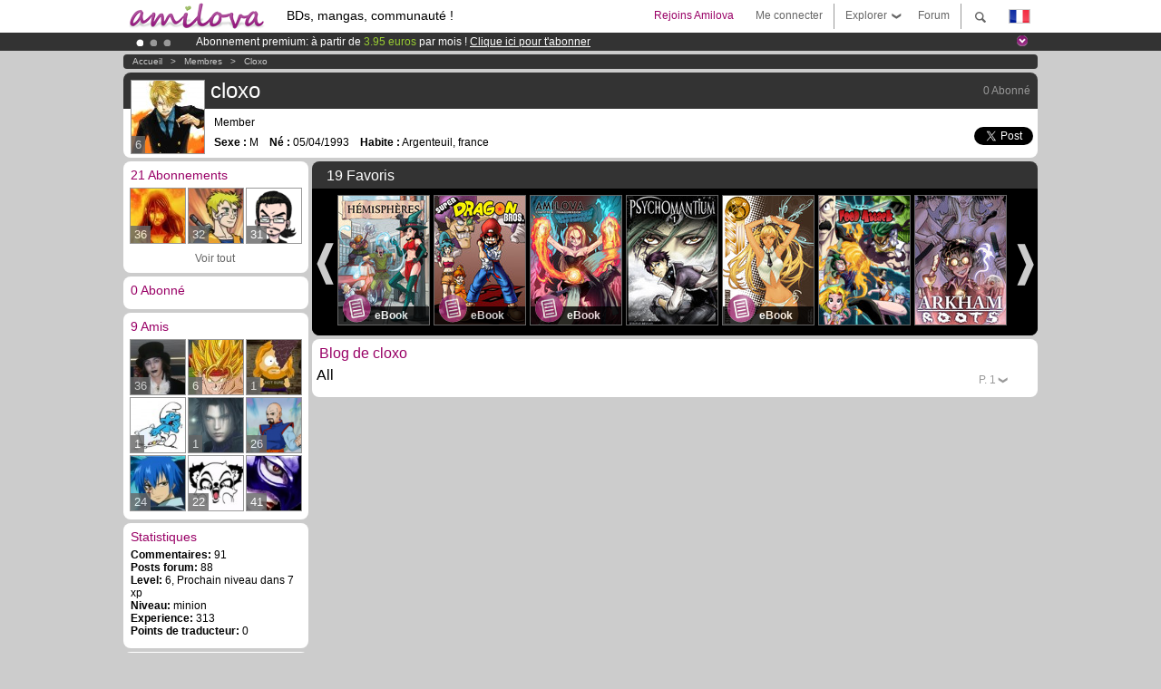

--- FILE ---
content_type: text/html; charset=UTF-8
request_url: https://www.amilova.com/fr/members/362/cloxo/
body_size: 11537
content:
<!DOCTYPE html PUBLIC "-//W3C//DTD XHTML 1.0 Strict//EN" "https://www.w3.org/TR/xhtml1/DTD/xhtml1-strict.dtd">
<html xmlns="https://www.w3.org/1999/xhtml" xmlns:og="http://opengraphprotocol.org/schema/">
	<head>
		<meta http-equiv="Content-Type" content="text/html; charset=utf-8" />
		<title>cloxo, membre de la communauté Amilova</title>
				
		<link href="https://static.amilova.com/favicon.ico" rel="icon" type="image/x-icon" />
		<link href="https://static.amilova.com/css/general.css" rel="stylesheet" type="text/css" media="screen" />
				
				<link href="https://static.amilova.com/libs/ui-css/jquery-ui.custom.css" rel="stylesheet" type="text/css" media="screen" />
				<link href="https://static.amilova.com//css/style_member.css?a=15" rel="stylesheet" type="text/css" media="screen" />
				<link rel="canonical" href="https://www.amilova.com/fr/members/362/cloxo/" />									<meta name="keywords" content="BD, mangas, jeux, communauté ° plokes !" />
		<meta name="description" content="Superbe blog a propos de comics et manga...   Plus de 1196 comics / bds / mangas sur Amilova.com." />
				<script type="text/javascript" src="https://static.amilova.com/js/jquery-1.8.3.min.js"></script>
		<script type="text/javascript" src="https://static.amilova.com/js/jquery.mylib.js"></script>
			
			<script type="text/javascript" src="https://static.amilova.com/js/jquery.jcarousel.min.js"></script>	
			<script type="text/javascript" src="https://static.amilova.com/js/jquery.masonry.min.js"></script>
			<script type="text/javascript" src="https://static.amilova.com/js/jquery.autosize.js"></script>
			<script type="text/javascript" src="https://static.amilova.com/js/member.js?a=14"></script>
				<script type="text/javascript" src="https://www.amilova.com/js/jquery-ui-1.9.2.min.js"></script>
				<script type="text/javascript" src="https://static.amilova.com/libs/jquery_base_scripts.js?a=1"></script>
		<script type="text/javascript" src="https://www.amilova.com/fr/libs/js_trl.js?a=4"></script>
		<script type="text/javascript" charset="utf-8" src="https://static.amilova.com/libs/functions.js?f=39"></script>
		<script type="text/javascript" charset="utf-8" src="https://static.amilova.com/libs/functions_shared.js?a=30"></script>
		<script type="text/javascript" src="https://static.amilova.com/js/jquery.nicescroll.min.js"></script>
		<script type="text/javascript" src="https://static.amilova.com/js/header.js?a=2"></script>
		<script type="text/javascript" src="https://static.amilova.com/js/mosaic.1.0.1.min.js"></script>
		<script type="text/javascript" src="https://static.amilova.com/js/jquery.simplemodal.1.4.3.min.js"></script>
		<meta property="og:title" content="cloxo, membre de la communauté Amilova" /><meta property="og:description" content="Superbe blog a propos de comics et manga... Plus de 1196 comics / bds / mangas sur Amilova.com." /><meta property="og:type" content="website" /><meta property="og:image" content="https://images.amilova.com/avatars/362.jpeg" /><meta property="og:url" content="https://www.amilova.com/fr/members/362/cloxo/" />		
		<meta property="og:site_name" content="Amilova" />
		<meta property="fb:admins" content="100001654153551" />
		<script type="text/javascript">
		var server_GMT_offset = 1;
		var guest = 1;
		var premium = -1;
		var premium_tooltip_text = "Tu dois être membre pour utiliser cette fonctionnalité.";
		</script>
		<style type="text/css">
		span.closeInfoBox { display:none }
		</style>	</head>
<body style="" >
	
<div id="header_container">
<div class="page_canvas">
<div id="header">

	
	<a id="header_logo" href="https://www.amilova.com/"><img src="https://images.amilova.com/logo.png" width=160 height=36></a>
	<h1>BDs, mangas, communauté !</h1>


	<div id="lg_current" class="dropbutton">
		<img class="flag" src="https://images.amilova.com/flags/fr.png" height=14 width=22 />
	</div>

	<div id="search" class="dropbutton"></div>
	<div id="barre1" class="barre"></div>
	<a href="https://www.amilova.com/fr/forum/index.html" class="link_grey"><div id="forum" class="simplelink">Forum</div></a>
	<div id="explorer" class="dropbutton">Explorer<div class="explorer_bg"></div></div>
	<div id="barre2" class="barre"></div>

			<div id="menulogin" class="simplelink" onclick="close_all_menu();loginForm_v2(); return false;">Me connecter</div>
		<div id="join" class="simplelink"  onclick="close_all_menu();_registration(1);">Rejoins Amilova</div>
		<a id="header_cart" href="https://www.amilova.com/fr/checkout.html" style="display:none;">
			<div id="cart" class="simplelink">	
				<div  id="header_checkout_number" class="number">0</div>
			</div>
		</a>
	
	<div id="header_language">
					<div class="flag_change" data-lg="en">		
				<img class="flag" src="https://images.amilova.com/flags/en.png" height=14 width=22 /> <p>English</p>
			</div>
					<div class="flag_change" data-lg="es">		
				<img class="flag" src="https://images.amilova.com/flags/es.png" height=14 width=22 /> <p>Español</p>
			</div>
					<div class="flag_change" data-lg="fr">		
				<img class="flag" src="https://images.amilova.com/flags/fr.png" height=14 width=22 /> <p>Français</p>
			</div>
					<div class="flag_change" data-lg="jp">		
				<img class="flag" src="https://images.amilova.com/flags/jp.png" height=14 width=22 /> <p>日本語</p>
			</div>
					<div class="flag_change" data-lg="ru">		
				<img class="flag" src="https://images.amilova.com/flags/ru.png" height=14 width=22 /> <p>Русский</p>
			</div>
		 
		<form id="changelg" action="" method="post">
			<input type="hidden" name="chLang" id="chLang" value="fr">
			<input type="hidden" name="return_url" value="/fr/members/362/cloxo/"  />
		</form>
	</div>


	<div id="header_browse">
		<div class="column">
			<a href="https://www.amilova.com/fr/BD-manga.html" class="linehead">Liste des BDs</a>
			<a href="https://www.amilova.com/fr/BD-manga.html?book_type=comics" class="linelink">Comics/BDs</a>
			<a href="https://www.amilova.com/fr/BD-manga.html?book_type=manga" class="linelink">Mangas</a>
			<a href="https://www.amilova.com/fr/BD-manga.html?book_order=updated" class="linelink">Mise à jour</a>
			<a href="https://www.amilova.com/fr/BD-manga.html?book_order=added" class="linelink">Nouveautés</a>
			<span class="linesep"></span>
			<a href="https://www.amilova.com/fr/forum/index.html" class="linehead">Communauté </a>
			<a href="https://www.amilova.com/fr/members.html" class="linelink">Membres</a>
			<a href="https://www.amilova.com/fr/forum/index.html"  class="linelink">Forum</a>
					</div>
		<div class="column">
			<a href="https://www.amilova.com/fr/premium.html" class="linehead">Premium</a>
			<a href="https://www.amilova.com/fr/premium.html" class="linelink">Avantages du compte premium</a>
						<span class="linesep"></span>
			<a href="https://www.amilova.com/fr/BD-manga.html?book_filter=ebook" class="linehead">Boutique eBooks</a>
			<a href="https://www.amilova.com/fr/ebooks_collection.html" class="linelink">Ta collection eBooks</a>
			<span class="linesep"></span>
			<span class="linehead">Plus d'informations</span>
			<a href="https://www.amilova.com/fr/news/1.html" class="linelink">News</a>
			<a href="https://www.amilova.com/fr/static/authors.html" class="linelink">Publier ma BD sur Amilova.com</a>
			<a href="https://www.amilova.com/fr/guest/faq.html" class="linelink">FAQ - Support</a>
		</div>
	</div>

	<div id="header_search">
		<form action="https://www.amilova.com/fr/search.html" method="get" class="search_site">
			<input id="search_q" type="text" autocomplete="off" name="search" value="Chercher dans le site..." class="search_q" />
						<span id="search_button"></span> 		</form>
	</div>


</div>
</div>
</div>



			    	


<div id="header_rotating_container_mini" >
<div class="page_canvas">
	<div id="header_rotating" class="mini">
		<div id="slideshowheadmini" class='slideshowheadmini'>
		    			<div id="ban_1" data-id="1"
				style="float:left;width: 100%;heigth: 20px;"
				class="active" ><div style="color: #FFFFFF;float: left;font: 12px Arial;margin-left: 80px;margin-top:3px;">
	Abonnement premium: à partir de <span style="color:#99cc33;">3.95 euros</span> par mois ! 
	<a href="/fr/premium.html" class="linkban">Clique ici pour t'abonner</a>
</div>

</div>
		    			<div id="ban_2" data-id="2"
				style="float:left;width: 100%;heigth: 20px;"
				style="display:none;" ><div style="color: #FFF;float: left;font: 12px Arial;margin-left: 80px;margin-top:3px;"> 
Déjà 133743 <span style="color:#ff9933"> membres </span>et 1196<span style="color:#ff9933"> BDs & Mangas</span> !
</div> 

</div>
		    			<div id="ban_3" data-id="3"
				style="float:left;width: 100%;heigth: 20px;"
				style="display:none;" ><div style="color: #FFF;float: left;font: 12px Arial;margin-left: 80px;margin-top:3px;">
    Le <a href="https://www.kickstarter.com/projects/amilova/amilova-games-and-comics-platform" target="_blank" class="linkban">Kickstarter Amilova est désormais lancé</a>!.
</div>

</div>
		    		</div>
		<div class="rotating_navi_mini">
		    		 	<a id="minibanbullet_1" data-id="1"
				class="minibanbullet active"></a>
		    		 	<a id="minibanbullet_2" data-id="2"
				class="minibanbullet"></a>
		    		 	<a id="minibanbullet_3" data-id="3"
				class="minibanbullet"></a>
		    	        </div>
		<a class="header_control_mini"></a>
	</div>
</div>	
</div>

<div id="header_rotating_container" style="display:none">
<div class="page_canvas">
	<div id="header_rotating">
		<div id="slideshowhead" class='slideshowheadbig'>
		    			<div id="ban_1" data-id="1"
				style="float:left;width: 100%;heigth: 100px;overflow:visible;"
				class="active" >

<div width=1008 height=100 style="position:relative;overflow:visible;"> 
<div style="background: url('/images/rotating_banner/ban-back-400comics.png') no-repeat scroll center top transparent;height:100px;width:1008px;position:absolute;top:0px;"> 
<div style="margin:10px 300px;font: bold 28px Arial;color:#fff;text-align:center;width:400px;"> 
Déjà 133743 membres !<br/> 1196 <span style="color:#ff9933"> BDs & mangas !</span> <br/> 
</div> 
</div> 
</div></div>
		    			<div id="ban_2" data-id="2"
				style="float:left;width: 100%;heigth: 100px;overflow:visible;display:none;"
				 >

<div width=1008 height=100 style="position:relative;overflow:hidden;">
    <a href="https://www.kickstarter.com/projects/amilova/amilova-games-and-comics-platform" target="_blank">
        <img src="/images/rotating_banner/amilova-kickstarter.png" alt="Le Kickstarter Amilova est désormais lancé!" width="1080" height="100"/>
    </a>
</div></div>
		    			<div id="ban_3" data-id="3"
				style="float:left;width: 100%;heigth: 100px;overflow:visible;display:none;"
				 >

<style>
a.linkban{
font: 12px Arial;
color:#FFFFFF;
text-decoration:underline;
}
a.linkban:hover{
color:#990066;
}
</style>

<div width=1008 height=100 style="position:relative;overflow:visible;">
<div style="background: url('/images/rotating_banner/ban-back-premium.png') no-repeat scroll center top transparent;height:100px;width:1008px;position:absolute;top:0">
	<div style="margin:10px 30px;font: bold 24px Arial;color:#ffffff;text-align:center;width:400px;float:left;">
		Abonnement premium:<br> à partir de <span style="color:#990066;">3.95 euros</span> par mois !<br/>
		<a href="/fr/premium.html" class="linkban">Clique ici pour t'abonner</a>
	</div>
	<a href="/en/premium.html" style="float:left;text-decoration:none">
		<div style="margin:10px 0px 0px 240px;font: bold 12px Arial;color:#ffffff;width:300px;">
			<span style="font-size:16px;font-weight:bold;">Être abonné Premium c'est :</span><br/>
			+Accéder à une centaine de pages exclusives<br/> 
			+Zéro publicité<br/>
			+Rémunérer directement les artistes<br/>
		+Garder Amilova.com indépendant
		</div>
	</a>
</div>
</div>
</div>
		    		</div>
		
		<div class="rotating_navi">
		    		 	<a id="bigbanbullet_1" data-id="1"
				class="bigbanbullet active"></a>	
		    		 	<a id="bigbanbullet_2" data-id="2"
				class="bigbanbullet"></a>	
		    		 	<a id="bigbanbullet_3" data-id="3"
				class="bigbanbullet"></a>	
		    		</div>

		<a class="header_control"></a>
	</div>
</div>
</div>



<div id="header_additional_breadcrumbs_container">
	<div class="page_canvas">
		<div id="header_additional_breadcrumbs">
			<div class="breadcrumbs alone" itemprop="breadcrumb">
												<a href="https://www.amilova.com/">Accueil</a>	  
								 &nbsp; &gt; &nbsp; 												<a href="https://www.amilova.com/fr/members.html">Membres</a>	  
								 &nbsp; &gt; &nbsp; 												<a href="https://www.amilova.com/fr/members/362/cloxo/">cloxo</a>	  
														</div>
		</div>
	</div>
</div>
	<div id="eggs_iframe_holder" style="display: none"></div>
	<div id="loading"></div>
	<div class="page_canvas">
		<div class="center">
							<link rel="stylesheet" href="https://static.amilova.com/libs/fileuploader.css" type="text/css" media="screen" />
				<script type="text/javascript" src="https://static.amilova.com/libs/fileuploader.js?a=1"></script>

				<link rel="stylesheet" href="https://static.amilova.com/css/ImageUploader.css" type="text/css" media="screen" />
				<script type="text/javascript" src="https://static.amilova.com/js/ImageUploader.js?a=2"></script>
<div style="clear:both"></div>


<div id="member_header"  itemscope itemtype="https://schema.org/Person">
	<div id="header" class="box_white header_small">
		
		<div class="header_grey">
			<div class="stats">0 Abonné </div>
						<span class="user_avatar">
				<img alt="cloxo" src="https://images.amilova.com/avatars/362.jpeg" itemprop="image">
				<span>6</span>
			</span>
				
			<div class="pseudo" itemprop="name">cloxo</div>
			<div class="feeds_container">
									</div>
		</div>

		<div id="left_part">
						<meta itemprop="jobTitle" content="" />
			<p>Member</p>
						
			<p><b>Sexe :</b> M &nbsp;&nbsp;
				<b>Né :</b> 05/04/1993 &nbsp;&nbsp;								<b>Habite :</b> Argenteuil, france							</p>
		</div>

				
		<div class="share">
			<div class="share sharefb">
			<div class="fb-like" data-href="https://www.amilova.com/fr/members/362/cloxo/" data-send="false" 
				data-layout="button_count" data-width="100" data-show-faces="false"></div>
			</div>
			<div class="share sharetwitter">
				<a href="https://twitter.com/share" class="twitter-share-button" data-url="https://www.amilova.com/fr/members/362/cloxo/" data-counturl="https://www.amilova.com/fr/members/362/cloxo/" data-text="Message interessant de cloxo" data-lang="fr" data-related="amilova"></a>
			</div>
		</div>
		<div style="clear:both"></div>	
	</div>
</div>


<div id="member_info" >
	<div class="member_wrapper">
		<div class="left_part">
										
			<div id="member_following_box" class="box_white">
		<h3>21 Abonnements</h3>
	<div  class="inner_box " id="member_following">		
		<div class="friends_container">
						<a href="https://www.amilova.com/fr/members/10070/Jérôme/" class="user_avatar px60" hover-data="user/data/10070">
				<img alt="Jérôme" src="https://images.amilova.com/avatars/10070">
				<span>36</span>
			</a>
						<a href="https://www.amilova.com/fr/members/3/Salagir/" class="user_avatar px60" hover-data="user/data/3">
				<img alt="Salagir" src="https://images.amilova.com/avatars/3">
				<span>32</span>
			</a>
						<a href="https://www.amilova.com/fr/members/886/A.C.Puig/" class="user_avatar px60" hover-data="user/data/886">
				<img alt="A.C.Puig" src="https://images.amilova.com/avatars/886">
				<span>31</span>
			</a>
					</div>
		<div style="clear:both"></div>	
				<div class="seemore">Voir tout</div>
		<div style="clear:both"></div>
				
	</div>
</div>			<div id="member_followers_box" class="box_white">
		<h3>0 Abonné</h3>
	<div  class="inner_box " id="member_followers">		
		<div class="friends_container">
					</div>
		<div style="clear:both"></div>	
				
	</div>
</div>	
			<div id="member_friends_box" class="box_white">
		<h3>9 Amis</h3>
	<div  class="inner_box " id="member_friends">		
		<div class="friends_container">
					<a href="https://www.amilova.com/fr/members/37/Byabya~~♥/" class="user_avatar px60" hover-data="user/data/37">
				<img alt="Byabya~~♥" src="https://images.amilova.com/avatars/37.jpeg">
				<span>36</span>
			</a>
					<a href="https://www.amilova.com/fr/members/18095/bardock 21/" class="user_avatar px60" hover-data="user/data/18095">
				<img alt="bardock 21" src="https://images.amilova.com/avatars/18095.jpeg">
				<span>6</span>
			</a>
					<a href="https://www.amilova.com/fr/members/3254/Quentin Thevenin/" class="user_avatar px60" hover-data="user/data/3254">
				<img alt="Quentin Thevenin" src="https://images.amilova.com/avatars/3254.jpeg">
				<span>1</span>
			</a>
					<a href="https://www.amilova.com/fr/members/2942/yozo002/" class="user_avatar px60" hover-data="user/data/2942">
				<img alt="yozo002" src="https://images.amilova.com/avatars/2942.jpeg">
				<span>1</span>
			</a>
					<a href="https://www.amilova.com/fr/members/811/zack-crisis/" class="user_avatar px60" hover-data="user/data/811">
				<img alt="zack-crisis" src="https://images.amilova.com/avatars/811.jpeg">
				<span>1</span>
			</a>
					<a href="https://www.amilova.com/fr/members/1339/Kaioshin du Sud-Est/" class="user_avatar px60" hover-data="user/data/1339">
				<img alt="Kaioshin du Sud-Est" src="https://images.amilova.com/avatars/1339">
				<span>26</span>
			</a>
					<a href="https://www.amilova.com/fr/members/6122/spoutnik18/" class="user_avatar px60" hover-data="user/data/6122">
				<img alt="spoutnik18" src="https://images.amilova.com/avatars/6122.jpeg">
				<span>24</span>
			</a>
					<a href="https://www.amilova.com/fr/members/6920/shao-yoshita/" class="user_avatar px60" hover-data="user/data/6920">
				<img alt="shao-yoshita" src="https://images.amilova.com/avatars/6920.jpeg">
				<span>22</span>
			</a>
					<a href="https://www.amilova.com/fr/members/4/TroyB/" class="user_avatar px60" hover-data="user/data/4">
				<img alt="TroyB" src="https://images.amilova.com/avatars/1291302430.jpg">
				<span>41</span>
			</a>
				</div>
		<div style="clear:both"></div>	
					
	</div>
</div>	
			<div id="comic_stats_box" class="box_white">
										<h3>Statistiques</h3>
					<div  class="inner_box " id="member_stats">		
							
						<p>
							<b>Commentaires:</b> 91
						<br/>
							<b>Posts forum:</b> 88
						<br/>
							<b>Level:</b> 6,
							Prochain niveau dans 7 xp
						<br/>
							<b>Niveau:</b> minion
						<br/>
							<b>Experience:</b> 313
						<br/>
							<b>Points de traducteur:</b> 0
						</p>
						<div style="clear:both"></div>		
					</div>
			</div>

			<div id="comic_stats_box" class="box_white">
										<h3>Badges</h3>
					<div  class="inner_box " id="member_badges">
							<div class="user_badges">
															<div>
									<span title="Commentator" style="background-position: -0px -40px"></span>
									<span class="hover_info">
										<img alt="" src="https://www.amilova.com/images/badges/1_2.png" height="40" width="40" />
										<span class="badge_info">
											<b class="badge_name">Commentator:</b>
											<p>Poster des commentaires sur le site</p>
											<ul>
												<li>Bronze: 1er commentaire !</li>
												<li>Argent: plus de 50 commentaires</li>
												<li>Gold: plus de 500 commentaires !</li>
											</ul>
										</span>
									</span>
								</div>
															<div>
									<span title="Follower" style="background-position: -40px -40px"></span>
									<span class="hover_info">
										<img alt="" src="https://www.amilova.com/images/badges/2_2.png" height="40" width="40" />
										<span class="badge_info">
											<b class="badge_name">Follower:</b>
											<p>Suivre une BD par email</p>
											<ul>
												<li>Bronze: 1ere BD que suivie !</li>
												<li>Argent: Suivre plus de 10 BDs !</li>
												<li>Gold: Suivre plus de 50 BDs !</li>
											</ul>
										</span>
									</span>
								</div>
															<div>
									<span title="Replier" style="background-position: -80px -0px"></span>
									<span class="hover_info">
										<img alt="" src="https://www.amilova.com/images/badges/3_1.png" height="40" width="40" />
										<span class="badge_info">
											<b class="badge_name">Replier:</b>
											<p>Répondre à un commentaire</p>
											<ul>
												<li>Bronze: 1ere réponse à un commentaire</li>
												<li>Argent: plus de 50 réponses</li>
												<li>Gold: plus de 500 réponses</li>
											</ul>
										</span>
									</span>
								</div>
															<div>
									<span title="Messadjor" style="background-position: -120px -0px"></span>
									<span class="hover_info">
										<img alt="" src="https://www.amilova.com/images/badges/4_1.png" height="40" width="40" />
										<span class="badge_info">
											<b class="badge_name">Messadjor:</b>
											<p>Envoi de messages privés aux autres membres</p>
											<ul>
												<li>Bronze: 1er message privé envoyé</li>
												<li>Argent: plus de 50 messages privés envoyés</li>
												<li>Gold: plus de 500 messages privés envoyés</li>
											</ul>
										</span>
									</span>
								</div>
															<div>
									<span title="Polemikor" style="background-position: -160px -0px"></span>
									<span class="hover_info">
										<img alt="" src="https://www.amilova.com/images/badges/5_1.png" height="40" width="40" />
										<span class="badge_info">
											<b class="badge_name">Polemikor:</b>
											<p>Créer un sujet sur le forum</p>
											<ul>
												<li>Bronze: 1er sujet crée sur le forum</li>
												<li>Argent: plus de 50 sujets crée</li>
												<li>Gold: plus de 500 sujets crées !</li>
											</ul>
										</span>
									</span>
								</div>
															<div>
									<span title="Populor" style="background-position: -200px -0px"></span>
									<span class="hover_info">
										<img alt="" src="https://www.amilova.com/images/badges/6_1.png" height="40" width="40" />
										<span class="badge_info">
											<b class="badge_name">Populor:</b>
											<p>Nombre total d'amis</p>
											<ul>
												<li>Bronze: deviens ami avec un membre</li>
												<li>Argent: plus de 50 amis</li>
												<li>Gold: plus de 500 amis </li>
											</ul>
										</span>
									</span>
								</div>
															<div>
									<span title="Postor" style="background-position: -240px -40px"></span>
									<span class="hover_info">
										<img alt="" src="https://www.amilova.com/images/badges/7_2.png" height="40" width="40" />
										<span class="badge_info">
											<b class="badge_name">Postor:</b>
											<p>Répondre à un sujet sur le forum</p>
											<ul>
												<li>Bronze: 1ere réponse sur le forum</li>
												<li>Argent: plus de 50 réponses !</li>
												<li>Gold: plus de 500 messages sur le forum</li>
											</ul>
										</span>
									</span>
								</div>
															<div>
									<span title="Profiler" style="background-position: -280px -80px"></span>
									<span class="hover_info">
										<img alt="" src="https://www.amilova.com/images/badges/8_3.png" height="40" width="40" />
										<span class="badge_info">
											<b class="badge_name">Profiler:</b>
											<p>Complete ton profil !</p>
											<ul>
												<li>Bronze: Avatar uploadé </li>
												<li>Argent: Completer tous les éléments du profil</li>
												<li>Gold: Tous les champs du profil complétés et au minimum 3 autres médailles obtenues</li>
											</ul>
										</span>
									</span>
								</div>
															<div>
									<span title="Membre Premium" style="background-position: -320px -0px"></span>
									<span class="hover_info">
										<img alt="" src="https://www.amilova.com/images/badges/9_1.png" height="40" width="40" />
										<span class="badge_info">
											<b class="badge_name">Membre Premium:</b>
											<p>Deviens membre premium</p>
											<ul>
												<li>Bronze: sois membre premium minimum 1 semaine</li>
												<li>Argent: Sois membre premium plus de 5 mois</li>
												<li>Gold: Sois membre premium plus de 10mois</li>
											</ul>
										</span>
									</span>
								</div>
														</div>					
							<div id="badge_info">
								<span class="arrow"></span>
								<span class="close" onclick="$('#badge_info').hide();"></span>
								<div id="info"></div>
							</div>
							<div style="clear:both"></div>		
					</div>
			</div>
			

		</div>
		<div class="right_part">
			<div id="thumbnails_nav" class="box_black">
	<h3><span id="link_following" data-list="following">19 Favoris</span></h3>
	
	<div class="" id="thumbs_nav">
							<div id="mycarouselwrapperparticipation" style="display:none;">
					<div id="reader_navigation_thumbs" class="thumbs_comics thumbs_comics_carousel">
					  <ul id="mycarouselparticipation" class="jcarousel-skin-tango mycarousel">
											  </ul>
					</div>	
				</div>
							<div id="mycarouselwrappertranslation" style="display:none;">
					<div id="reader_navigation_thumbs" class="thumbs_comics thumbs_comics_carousel">
					  <ul id="mycarouseltranslation" class="jcarousel-skin-tango mycarousel">
											  </ul>
					</div>	
				</div>
							<div id="mycarouselwrapperfollowing" style="display:none;">
					<div id="reader_navigation_thumbs" class="thumbs_comics thumbs_comics_carousel">
					  <ul id="mycarouselfollowing" class="jcarousel-skin-tango mycarousel">
														<li  itemscope itemtype="https://schema.org/Book"><div class="jcarousel_thumb comic_block" style="position:relative;">
									<a href="https://www.amilova.com/fr/BD-manga/25/h%C3%A9misph%C3%A8res.html"><img class="toload_queue" toload_queue="https://images.amilova.com/front/25/100x142.jpg"  src="https://www.amilova.com/images/opacity.png" width="100" height="142" title="Hémisphères" alt="Hémisphères"/>
									<div class="ebook"><div class="ebookicon"></div>eBook</div>	
									</a>
									<noscript><a href="https://www.amilova.com/fr/BD-manga/470/h%C3%A9misph%C3%A8res/chapitre-1/page-1.html"><img src="https://images.amilova.com/front/25/100x142.jpg" width="100" height="142" title="Hémisphères" alt="Hémisphères" itemprop="image"/></a></noscript>
																		<div id="infohover_25" class="comic_info"  data-id_comic="25">
										<a href="https://www.amilova.com/fr/BD-manga/25/h%C3%A9misph%C3%A8res.html">
											<h4 itemprop="name">Hémisphères</h4>
											<p>par <span itemprop="author" itemtype="https://schema.org/Person" itemscope><link itemprop="url" href="https://www.amilova.com/fr/members/90945/Asura00/"/><strong hover-data="user/data/90945" itemprop="name">Asura00</strong></span></p>
										</a>
										<div class="buttonplace">
										<a class="button" href="https://www.amilova.com/fr/BD-manga/470/h%C3%A9misph%C3%A8res/chapitre-1/page-1.html">
											Lire
										</a>
										<a class="button_i" href="https://www.amilova.com/fr/BD-manga/25/h%C3%A9misph%C3%A8res.html" itemprop="url"></a>
										</div>
									</div>
																	</div>
																</li>
														<li  itemscope itemtype="https://schema.org/Book"><div class="jcarousel_thumb comic_block" style="position:relative;">
									<a href="https://www.amilova.com/fr/BD-manga/32/super-dragon-bros-z.html"><img class="toload_queue" toload_queue="https://images.amilova.com/front/32/100x142.jpg"  src="https://www.amilova.com/images/opacity.png" width="100" height="142" title="Super Dragon Bros Z" alt="Super Dragon Bros Z"/>
									<div class="ebook"><div class="ebookicon"></div>eBook</div>	
									</a>
									<noscript><a href="https://www.amilova.com/fr/BD-manga/500/super-dragon-bros-z/chapitre-1/page-1.html"><img src="https://images.amilova.com/front/32/100x142.jpg" width="100" height="142" title="Super Dragon Bros Z" alt="Super Dragon Bros Z" itemprop="image"/></a></noscript>
																		<div id="infohover_32" class="comic_info"  data-id_comic="32">
										<a href="https://www.amilova.com/fr/BD-manga/32/super-dragon-bros-z.html">
											<h4 itemprop="name">Super Dragon Bros Z</h4>
											<p>par <span itemprop="author" itemtype="https://schema.org/Person" itemscope><link itemprop="url" href="https://www.amilova.com/fr/members/541/Berrizo/"/><strong hover-data="user/data/541" itemprop="name">Berrizo</strong></span>, <span itemprop="author" itemtype="https://schema.org/Person" itemscope><link itemprop="url" href="https://www.amilova.com/fr/members/3/Salagir/"/><strong hover-data="user/data/3" itemprop="name">Salagir</strong></span></p>
										</a>
										<div class="buttonplace">
										<a class="button" href="https://www.amilova.com/fr/BD-manga/500/super-dragon-bros-z/chapitre-1/page-1.html">
											Lire
										</a>
										<a class="button_i" href="https://www.amilova.com/fr/BD-manga/32/super-dragon-bros-z.html" itemprop="url"></a>
										</div>
									</div>
																	</div>
																</li>
														<li  itemscope itemtype="https://schema.org/Book"><div class="jcarousel_thumb comic_block" style="position:relative;">
									<a href="https://www.amilova.com/fr/BD-manga/10/amilova.html"><img class="toload_queue" toload_queue="https://images.amilova.com/front/10/100x142.jpg"  src="https://www.amilova.com/images/opacity.png" width="100" height="142" title="Amilova" alt="Amilova"/>
									<div class="ebook"><div class="ebookicon"></div>eBook</div>	
									</a>
									<noscript><a href="https://www.amilova.com/fr/BD-manga/124/amilova/chapitre-1/page-1.html"><img src="https://images.amilova.com/front/10/100x142.jpg" width="100" height="142" title="Amilova" alt="Amilova" itemprop="image"/></a></noscript>
																		<div id="infohover_10" class="comic_info"  data-id_comic="10">
										<a href="https://www.amilova.com/fr/BD-manga/10/amilova.html">
											<h4 itemprop="name">Amilova</h4>
											<p>par <span itemprop="author" itemtype="https://schema.org/Person" itemscope><link itemprop="url" href="https://www.amilova.com/fr/members/2/Gogéta Jr/"/><strong hover-data="user/data/2" itemprop="name">Gogéta Jr</strong></span></p>
										</a>
										<div class="buttonplace">
										<a class="button" href="https://www.amilova.com/fr/BD-manga/124/amilova/chapitre-1/page-1.html">
											Lire
										</a>
										<a class="button_i" href="https://www.amilova.com/fr/BD-manga/10/amilova.html" itemprop="url"></a>
										</div>
									</div>
																	</div>
																</li>
														<li  itemscope itemtype="https://schema.org/Book"><div class="jcarousel_thumb comic_block" style="position:relative;">
									<a href="https://www.amilova.com/fr/BD-manga/137/psychomantium.html"><img class="toload_queue" toload_queue="https://images.amilova.com/front/137/100x142.jpg"  src="https://www.amilova.com/images/opacity.png" width="100" height="142" title="Psychomantium" alt="Psychomantium"/>
										
									</a>
									<noscript><a href="https://www.amilova.com/fr/BD-manga/1059/psychomantium/chapitre-1/page-1.html"><img src="https://images.amilova.com/front/137/100x142.jpg" width="100" height="142" title="Psychomantium" alt="Psychomantium" itemprop="image"/></a></noscript>
																		<div id="infohover_137" class="comic_info"  data-id_comic="137">
										<a href="https://www.amilova.com/fr/BD-manga/137/psychomantium.html">
											<h4 itemprop="name">Psychomantium</h4>
											<p>par <span itemprop="author" itemtype="https://schema.org/Person" itemscope><link itemprop="url" href="https://www.amilova.com/fr/members/6510/Eskhar/"/><strong hover-data="user/data/6510" itemprop="name">Eskhar</strong></span></p>
										</a>
										<div class="buttonplace">
										<a class="button" href="https://www.amilova.com/fr/BD-manga/1059/psychomantium/chapitre-1/page-1.html">
											Lire
										</a>
										<a class="button_i" href="https://www.amilova.com/fr/BD-manga/137/psychomantium.html" itemprop="url"></a>
										</div>
									</div>
																	</div>
																</li>
														<li  itemscope itemtype="https://schema.org/Book"><div class="jcarousel_thumb comic_block" style="position:relative;">
									<a href="https://www.amilova.com/fr/BD-manga/52/run-8-%28dark-fantasy%29.html"><img class="toload_queue" toload_queue="https://images.amilova.com/front/52/100x142.jpg"  src="https://www.amilova.com/images/opacity.png" width="100" height="142" title="Run 8 (dark fantasy)" alt="Run 8 (dark fantasy)"/>
									<div class="ebook"><div class="ebookicon"></div>eBook</div>	
									</a>
									<noscript><a href="https://www.amilova.com/fr/BD-manga/763/run-8-%28dark-fantasy%29/chapitre-1/page-1.html"><img src="https://images.amilova.com/front/52/100x142.jpg" width="100" height="142" title="Run 8 (dark fantasy)" alt="Run 8 (dark fantasy)" itemprop="image"/></a></noscript>
																		<div id="infohover_52" class="comic_info"  data-id_comic="52">
										<a href="https://www.amilova.com/fr/BD-manga/52/run-8-%28dark-fantasy%29.html">
											<h4 itemprop="name">Run 8 (dark fantasy)</h4>
											<p>par <span itemprop="author" itemtype="https://schema.org/Person" itemscope><link itemprop="url" href="https://www.amilova.com/fr/members/12716/Mimiyavi/"/><strong hover-data="user/data/12716" itemprop="name">Mimiyavi</strong></span>, <span itemprop="author" itemtype="https://schema.org/Person" itemscope><link itemprop="url" href="https://www.amilova.com/fr/members/3442/studio.takoyaki/"/><strong hover-data="user/data/3442" itemprop="name">studio.takoyaki</strong></span></p>
										</a>
										<div class="buttonplace">
										<a class="button" href="https://www.amilova.com/fr/BD-manga/763/run-8-%28dark-fantasy%29/chapitre-1/page-1.html">
											Lire
										</a>
										<a class="button_i" href="https://www.amilova.com/fr/BD-manga/52/run-8-%28dark-fantasy%29.html" itemprop="url"></a>
										</div>
									</div>
																	</div>
																</li>
														<li  itemscope itemtype="https://schema.org/Book"><div class="jcarousel_thumb comic_block" style="position:relative;">
									<a href="https://www.amilova.com/fr/BD-manga/124/food-attack.html"><img class="toload_queue" toload_queue="https://images.amilova.com/front/124/100x142.jpg"  src="https://www.amilova.com/images/opacity.png" width="100" height="142" title="Food Attack" alt="Food Attack"/>
										
									</a>
									<noscript><a href="https://www.amilova.com/fr/BD-manga/1022/food-attack/chapitre-1/page-1.html"><img src="https://images.amilova.com/front/124/100x142.jpg" width="100" height="142" title="Food Attack" alt="Food Attack" itemprop="image"/></a></noscript>
																		<div id="infohover_124" class="comic_info"  data-id_comic="124">
										<a href="https://www.amilova.com/fr/BD-manga/124/food-attack.html">
											<h4 itemprop="name">Food Attack</h4>
											<p>par <span itemprop="author" itemtype="https://schema.org/Person" itemscope><link itemprop="url" href="https://www.amilova.com/fr/members/886/A.C.Puig/"/><strong hover-data="user/data/886" itemprop="name">A.C.Puig</strong></span></p>
										</a>
										<div class="buttonplace">
										<a class="button" href="https://www.amilova.com/fr/BD-manga/1022/food-attack/chapitre-1/page-1.html">
											Lire
										</a>
										<a class="button_i" href="https://www.amilova.com/fr/BD-manga/124/food-attack.html" itemprop="url"></a>
										</div>
									</div>
																	</div>
																</li>
														<li  itemscope itemtype="https://schema.org/Book"><div class="jcarousel_thumb comic_block" style="position:relative;">
									<a href="https://www.amilova.com/fr/BD-manga/34/arkham-roots.html"><img class="toload_queue" toload_queue="https://images.amilova.com/front/34/100x142.jpg"  src="https://www.amilova.com/images/opacity.png" width="100" height="142" title="ARKHAM roots" alt="ARKHAM roots"/>
										
									</a>
									<noscript><a href="https://www.amilova.com/fr/BD-manga/524/arkham-roots/chapitre-1/page-1.html"><img src="https://images.amilova.com/front/34/100x142.jpg" width="100" height="142" title="ARKHAM roots" alt="ARKHAM roots" itemprop="image"/></a></noscript>
																		<div id="infohover_34" class="comic_info"  data-id_comic="34">
										<a href="https://www.amilova.com/fr/BD-manga/34/arkham-roots.html">
											<h4 itemprop="name">ARKHAM roots</h4>
											<p></p>
										</a>
										<div class="buttonplace">
										<a class="button" href="https://www.amilova.com/fr/BD-manga/524/arkham-roots/chapitre-1/page-1.html">
											Lire
										</a>
										<a class="button_i" href="https://www.amilova.com/fr/BD-manga/34/arkham-roots.html" itemprop="url"></a>
										</div>
									</div>
																	</div>
																</li>
														<li  itemscope itemtype="https://schema.org/Book"><div class="jcarousel_thumb comic_block" style="position:relative;">
									<a href="https://www.amilova.com/fr/BD-manga/322/only-two.html"><img class="toload_queue" toload_queue="https://images.amilova.com/front/322/100x142.jpg"  src="https://www.amilova.com/images/opacity.png" width="100" height="142" title="Only Two" alt="Only Two"/>
									<div class="ebook"><div class="ebookicon"></div>eBook</div>	
									</a>
									<noscript><a href="https://www.amilova.com/fr/BD-manga/2348/only-two/chapitre-1/page-1.html"><img src="https://images.amilova.com/front/322/100x142.jpg" width="100" height="142" title="Only Two" alt="Only Two" itemprop="image"/></a></noscript>
																		<div id="infohover_322" class="comic_info"  data-id_comic="322">
										<a href="https://www.amilova.com/fr/BD-manga/322/only-two.html">
											<h4 itemprop="name">Only Two</h4>
											<p>par <span itemprop="author" itemtype="https://schema.org/Person" itemscope><link itemprop="url" href="https://www.amilova.com/fr/members/10070/OteKaï/"/><strong hover-data="user/data/10070" itemprop="name">OteKaï</strong></span></p>
										</a>
										<div class="buttonplace">
										<a class="button" href="https://www.amilova.com/fr/BD-manga/2348/only-two/chapitre-1/page-1.html">
											Lire
										</a>
										<a class="button_i" href="https://www.amilova.com/fr/BD-manga/322/only-two.html" itemprop="url"></a>
										</div>
									</div>
																	</div>
																</li>
														<li  itemscope itemtype="https://schema.org/Book"><div class="jcarousel_thumb comic_block" style="position:relative;">
									<a href="https://www.amilova.com/fr/BD-manga/261/the-last-sasori.html"><img class="toload_queue" toload_queue="https://images.amilova.com/front/261/100x142.jpg"  src="https://www.amilova.com/images/opacity.png" width="100" height="142" title="The Last Sasori" alt="The Last Sasori"/>
									<div class="ebook"><div class="ebookicon"></div>eBook</div>	
									</a>
									<noscript><a href="https://www.amilova.com/fr/BD-manga/1984/the-last-sasori/chapitre-1/page-1.html"><img src="https://images.amilova.com/front/261/100x142.jpg" width="100" height="142" title="The Last Sasori" alt="The Last Sasori" itemprop="image"/></a></noscript>
																		<div id="infohover_261" class="comic_info"  data-id_comic="261">
										<a href="https://www.amilova.com/fr/BD-manga/261/the-last-sasori.html">
											<h4 itemprop="name">The Last Sasori</h4>
											<p>par <span itemprop="author" itemtype="https://schema.org/Person" itemscope><link itemprop="url" href="https://www.amilova.com/fr/members/3532/Ruleslemanga/"/><strong hover-data="user/data/3532" itemprop="name">Ruleslemanga</strong></span>, <span itemprop="author" itemtype="https://schema.org/Person" itemscope><link itemprop="url" href="https://www.amilova.com/fr/members/4482/darkwisard/"/><strong hover-data="user/data/4482" itemprop="name">darkwisard</strong></span></p>
										</a>
										<div class="buttonplace">
										<a class="button" href="https://www.amilova.com/fr/BD-manga/1984/the-last-sasori/chapitre-1/page-1.html">
											Lire
										</a>
										<a class="button_i" href="https://www.amilova.com/fr/BD-manga/261/the-last-sasori.html" itemprop="url"></a>
										</div>
									</div>
																	</div>
																</li>
														<li  itemscope itemtype="https://schema.org/Book"><div class="jcarousel_thumb comic_block" style="position:relative;">
									<a href="https://www.amilova.com/fr/BD-manga/1/dragon-piece.html"><img class="toload_queue" toload_queue="https://images.amilova.com/front/1/100x142.jpg"  src="https://www.amilova.com/images/opacity.png" width="100" height="142" title="Dragon Piece" alt="Dragon Piece"/>
									<div class="ebook"><div class="ebookicon"></div>eBook</div>	
									</a>
									<noscript><a href="https://www.amilova.com/fr/BD-manga/2/dragon-piece/chapitre-1/page-1.html"><img src="https://images.amilova.com/front/1/100x142.jpg" width="100" height="142" title="Dragon Piece" alt="Dragon Piece" itemprop="image"/></a></noscript>
																		<div id="infohover_1" class="comic_info"  data-id_comic="1">
										<a href="https://www.amilova.com/fr/BD-manga/1/dragon-piece.html">
											<h4 itemprop="name">Dragon Piece</h4>
											<p></p>
										</a>
										<div class="buttonplace">
										<a class="button" href="https://www.amilova.com/fr/BD-manga/2/dragon-piece/chapitre-1/page-1.html">
											Lire
										</a>
										<a class="button_i" href="https://www.amilova.com/fr/BD-manga/1/dragon-piece.html" itemprop="url"></a>
										</div>
									</div>
																	</div>
																</li>
														<li  itemscope itemtype="https://schema.org/Book"><div class="jcarousel_thumb comic_block" style="position:relative;">
									<a href="https://www.amilova.com/fr/BD-manga/42/bds-du-piratesourcil.html"><img class="toload_queue" toload_queue="https://images.amilova.com/front/42/100x142.jpg"  src="https://www.amilova.com/images/opacity.png" width="100" height="142" title="BDs du piratesourcil" alt="BDs du piratesourcil"/>
										
									</a>
									<noscript><a href="https://www.amilova.com/fr/BD-manga/642/bds-du-piratesourcil/chapitre-1/page-1.html"><img src="https://images.amilova.com/front/42/100x142.jpg" width="100" height="142" title="BDs du piratesourcil" alt="BDs du piratesourcil" itemprop="image"/></a></noscript>
																		<div id="infohover_42" class="comic_info"  data-id_comic="42">
										<a href="https://www.amilova.com/fr/BD-manga/42/bds-du-piratesourcil.html">
											<h4 itemprop="name">BDs du piratesourcil</h4>
											<p>par <span itemprop="author" itemtype="https://schema.org/Person" itemscope><link itemprop="url" href="https://www.amilova.com/fr/members/15/piratesourcil/"/><strong hover-data="user/data/15" itemprop="name">piratesourcil</strong></span></p>
										</a>
										<div class="buttonplace">
										<a class="button" href="https://www.amilova.com/fr/BD-manga/642/bds-du-piratesourcil/chapitre-1/page-1.html">
											Lire
										</a>
										<a class="button_i" href="https://www.amilova.com/fr/BD-manga/42/bds-du-piratesourcil.html" itemprop="url"></a>
										</div>
									</div>
																	</div>
																</li>
														<li  itemscope itemtype="https://schema.org/Book"><div class="jcarousel_thumb comic_block" style="position:relative;">
									<a href="https://www.amilova.com/fr/BD-manga/31/l%27%C3%AEle-aux-roches.html"><img class="toload_queue" toload_queue="https://images.amilova.com/front/31/100x142.jpg"  src="https://www.amilova.com/images/opacity.png" width="100" height="142" title="L'île aux Roches" alt="L'île aux Roches"/>
									<div class="ebook"><div class="ebookicon"></div>eBook</div>	
									</a>
									<noscript><a href="https://www.amilova.com/fr/BD-manga/496/l%27%C3%AEle-aux-roches/chapitre-1/page-1.html"><img src="https://images.amilova.com/front/31/100x142.jpg" width="100" height="142" title="L'île aux Roches" alt="L'île aux Roches" itemprop="image"/></a></noscript>
																		<div id="infohover_31" class="comic_info"  data-id_comic="31">
										<a href="https://www.amilova.com/fr/BD-manga/31/l%27%C3%AEle-aux-roches.html">
											<h4 itemprop="name">L'île aux Roches</h4>
											<p>par <span itemprop="author" itemtype="https://schema.org/Person" itemscope><link itemprop="url" href="https://www.amilova.com/fr/members/1843/Kuniéko/"/><strong hover-data="user/data/1843" itemprop="name">Kuniéko</strong></span>, <span itemprop="author" itemtype="https://schema.org/Person" itemscope><link itemprop="url" href="https://www.amilova.com/fr/members/1392/MaxLanders/"/><strong hover-data="user/data/1392" itemprop="name">MaxLanders</strong></span></p>
										</a>
										<div class="buttonplace">
										<a class="button" href="https://www.amilova.com/fr/BD-manga/496/l%27%C3%AEle-aux-roches/chapitre-1/page-1.html">
											Lire
										</a>
										<a class="button_i" href="https://www.amilova.com/fr/BD-manga/31/l%27%C3%AEle-aux-roches.html" itemprop="url"></a>
										</div>
									</div>
																	</div>
																</li>
														<li  itemscope itemtype="https://schema.org/Book"><div class="jcarousel_thumb comic_block" style="position:relative;">
									<a href="https://www.amilova.com/fr/BD-manga/22/amilova-%3A-artworks.html"><img class="toload_queue" toload_queue="https://images.amilova.com/front/22/100x142.jpg"  src="https://www.amilova.com/images/opacity.png" width="100" height="142" title="Amilova : artworks" alt="Amilova : artworks"/>
									<div class="ebook"><div class="ebookicon"></div>eBook</div>	
									</a>
									<noscript><a href="https://www.amilova.com/fr/BD-manga/311/amilova-%3A-artworks/chapitre-1/page-1.html"><img src="https://images.amilova.com/front/22/100x142.jpg" width="100" height="142" title="Amilova : artworks" alt="Amilova : artworks" itemprop="image"/></a></noscript>
																		<div id="infohover_22" class="comic_info"  data-id_comic="22">
										<a href="https://www.amilova.com/fr/BD-manga/22/amilova-%3A-artworks.html">
											<h4 itemprop="name">Amilova : artworks</h4>
											<p>par <span itemprop="author" itemtype="https://schema.org/Person" itemscope><link itemprop="url" href="https://www.amilova.com/fr/members/4/TroyB/"/><strong hover-data="user/data/4" itemprop="name">TroyB</strong></span></p>
										</a>
										<div class="buttonplace">
										<a class="button" href="https://www.amilova.com/fr/BD-manga/311/amilova-%3A-artworks/chapitre-1/page-1.html">
											Lire
										</a>
										<a class="button_i" href="https://www.amilova.com/fr/BD-manga/22/amilova-%3A-artworks.html" itemprop="url"></a>
										</div>
									</div>
																	</div>
																</li>
														<li  itemscope itemtype="https://schema.org/Book"><div class="jcarousel_thumb comic_block" style="position:relative;">
									<a href="https://www.amilova.com/fr/BD-manga/36/dark-heroes_2010.html"><img class="toload_queue" toload_queue="https://images.amilova.com/front/36/100x142.jpg"  src="https://www.amilova.com/images/opacity.png" width="100" height="142" title="Dark Heroes_2010" alt="Dark Heroes_2010"/>
										
									</a>
									<noscript><a href="https://www.amilova.com/fr/BD-manga/549/dark-heroes_2010/chapitre-1/page-1.html"><img src="https://images.amilova.com/front/36/100x142.jpg" width="100" height="142" title="Dark Heroes_2010" alt="Dark Heroes_2010" itemprop="image"/></a></noscript>
																		<div id="infohover_36" class="comic_info"  data-id_comic="36">
										<a href="https://www.amilova.com/fr/BD-manga/36/dark-heroes_2010.html">
											<h4 itemprop="name">Dark Heroes_2010</h4>
											<p></p>
										</a>
										<div class="buttonplace">
										<a class="button" href="https://www.amilova.com/fr/BD-manga/549/dark-heroes_2010/chapitre-1/page-1.html">
											Lire
										</a>
										<a class="button_i" href="https://www.amilova.com/fr/BD-manga/36/dark-heroes_2010.html" itemprop="url"></a>
										</div>
									</div>
																	</div>
																</li>
														<li  itemscope itemtype="https://schema.org/Book"><div class="jcarousel_thumb comic_block" style="position:relative;">
									<a href="https://www.amilova.com/fr/BD-manga/38/borders-of-the-black-hole.html"><img class="toload_queue" toload_queue="https://images.amilova.com/front/38/100x142.jpg"  src="https://www.amilova.com/images/opacity.png" width="100" height="142" title="Borders of the Black Hole" alt="Borders of the Black Hole"/>
										
									</a>
									<noscript><a href="https://www.amilova.com/fr/BD-manga/541/borders-of-the-black-hole/chapitre-1/page-1.html"><img src="https://images.amilova.com/front/38/100x142.jpg" width="100" height="142" title="Borders of the Black Hole" alt="Borders of the Black Hole" itemprop="image"/></a></noscript>
																		<div id="infohover_38" class="comic_info"  data-id_comic="38">
										<a href="https://www.amilova.com/fr/BD-manga/38/borders-of-the-black-hole.html">
											<h4 itemprop="name">Borders of the Black Hole</h4>
											<p>par <span itemprop="author" itemtype="https://schema.org/Person" itemscope><link itemprop="url" href="https://www.amilova.com/fr/members/2956/Jaydehei/"/><strong hover-data="user/data/2956" itemprop="name">Jaydehei</strong></span>, <span itemprop="author" itemtype="https://schema.org/Person" itemscope><link itemprop="url" href="https://www.amilova.com/fr/members/2201/Sheitan/"/><strong hover-data="user/data/2201" itemprop="name">Sheitan</strong></span></p>
										</a>
										<div class="buttonplace">
										<a class="button" href="https://www.amilova.com/fr/BD-manga/541/borders-of-the-black-hole/chapitre-1/page-1.html">
											Lire
										</a>
										<a class="button_i" href="https://www.amilova.com/fr/BD-manga/38/borders-of-the-black-hole.html" itemprop="url"></a>
										</div>
									</div>
																	</div>
																</li>
														<li  itemscope itemtype="https://schema.org/Book"><div class="jcarousel_thumb comic_block" style="position:relative;">
									<a href="https://www.amilova.com/fr/BD-manga/44/lukard%2C-le-petit-vampire.html"><img class="toload_queue" toload_queue="https://images.amilova.com/front/44/100x142.jpg"  src="https://www.amilova.com/images/opacity.png" width="100" height="142" title="LUKARD, le petit vampire" alt="LUKARD, le petit vampire"/>
										
									</a>
									<noscript><a href="https://www.amilova.com/fr/BD-manga/677/lukard%2C-le-petit-vampire/chapitre-1/page-1.html"><img src="https://images.amilova.com/front/44/100x142.jpg" width="100" height="142" title="LUKARD, le petit vampire" alt="LUKARD, le petit vampire" itemprop="image"/></a></noscript>
																		<div id="infohover_44" class="comic_info"  data-id_comic="44">
										<a href="https://www.amilova.com/fr/BD-manga/44/lukard%2C-le-petit-vampire.html">
											<h4 itemprop="name">LUKARD, le petit vampire</h4>
											<p>par <span itemprop="author" itemtype="https://schema.org/Person" itemscope><link itemprop="url" href="https://www.amilova.com/fr/members/701/johandark/"/><strong hover-data="user/data/701" itemprop="name">johandark</strong></span></p>
										</a>
										<div class="buttonplace">
										<a class="button" href="https://www.amilova.com/fr/BD-manga/677/lukard%2C-le-petit-vampire/chapitre-1/page-1.html">
											Lire
										</a>
										<a class="button_i" href="https://www.amilova.com/fr/BD-manga/44/lukard%2C-le-petit-vampire.html" itemprop="url"></a>
										</div>
									</div>
																	</div>
																</li>
														<li  itemscope itemtype="https://schema.org/Book"><div class="jcarousel_thumb comic_block" style="position:relative;">
									<a href="https://www.amilova.com/fr/BD-manga/24/amilova-%3A-fan-art.html"><img class="toload_queue" toload_queue="https://images.amilova.com/front/24/100x142.jpg"  src="https://www.amilova.com/images/opacity.png" width="100" height="142" title="Amilova : Fan Art" alt="Amilova : Fan Art"/>
										
									</a>
									<noscript><a href="https://www.amilova.com/fr/BD-manga/409/amilova-%3A-fan-art/chapitre-1/page-1.html"><img src="https://images.amilova.com/front/24/100x142.jpg" width="100" height="142" title="Amilova : Fan Art" alt="Amilova : Fan Art" itemprop="image"/></a></noscript>
																		<div id="infohover_24" class="comic_info"  data-id_comic="24">
										<a href="https://www.amilova.com/fr/BD-manga/24/amilova-%3A-fan-art.html">
											<h4 itemprop="name">Amilova : Fan Art</h4>
											<p></p>
										</a>
										<div class="buttonplace">
										<a class="button" href="https://www.amilova.com/fr/BD-manga/409/amilova-%3A-fan-art/chapitre-1/page-1.html">
											Lire
										</a>
										<a class="button_i" href="https://www.amilova.com/fr/BD-manga/24/amilova-%3A-fan-art.html" itemprop="url"></a>
										</div>
									</div>
																	</div>
																</li>
														<li  itemscope itemtype="https://schema.org/Book"><div class="jcarousel_thumb comic_block" style="position:relative;">
									<a href="https://www.amilova.com/fr/BD-manga/55/oursemou%2C-l%27ours-pas-mignon.html"><img class="toload_queue" toload_queue="https://images.amilova.com/front/55/100x142.jpg"  src="https://www.amilova.com/images/opacity.png" width="100" height="142" title="Oursemou, l'ours pas mignon" alt="Oursemou, l'ours pas mignon"/>
										
									</a>
									<noscript><a href="https://www.amilova.com/fr/BD-manga/805/oursemou%2C-l%27ours-pas-mignon/chapitre-1/page-1.html"><img src="https://images.amilova.com/front/55/100x142.jpg" width="100" height="142" title="Oursemou, l'ours pas mignon" alt="Oursemou, l'ours pas mignon" itemprop="image"/></a></noscript>
																		<div id="infohover_55" class="comic_info"  data-id_comic="55">
										<a href="https://www.amilova.com/fr/BD-manga/55/oursemou%2C-l%27ours-pas-mignon.html">
											<h4 itemprop="name">Oursemou, l'ours pas mignon</h4>
											<p>par <span itemprop="author" itemtype="https://schema.org/Person" itemscope><link itemprop="url" href="https://www.amilova.com/fr/members/4636/oursemou/"/><strong hover-data="user/data/4636" itemprop="name">oursemou</strong></span></p>
										</a>
										<div class="buttonplace">
										<a class="button" href="https://www.amilova.com/fr/BD-manga/805/oursemou%2C-l%27ours-pas-mignon/chapitre-1/page-1.html">
											Lire
										</a>
										<a class="button_i" href="https://www.amilova.com/fr/BD-manga/55/oursemou%2C-l%27ours-pas-mignon.html" itemprop="url"></a>
										</div>
									</div>
																	</div>
																</li>
														<li  itemscope itemtype="https://schema.org/Book"><div class="jcarousel_thumb comic_block" style="position:relative;">
									<a href="https://www.amilova.com/fr/BD-manga/3/amilova-film-posters.html"><img class="toload_queue" toload_queue="https://images.amilova.com/front/3/100x142.jpg"  src="https://www.amilova.com/images/opacity.png" width="100" height="142" title="Amilova Film Posters" alt="Amilova Film Posters"/>
										
									</a>
									<noscript><a href="https://www.amilova.com/fr/BD-manga/89/amilova-film-posters/chapitre-1/page-1.html"><img src="https://images.amilova.com/front/3/100x142.jpg" width="100" height="142" title="Amilova Film Posters" alt="Amilova Film Posters" itemprop="image"/></a></noscript>
																		<div id="infohover_3" class="comic_info"  data-id_comic="3">
										<a href="https://www.amilova.com/fr/BD-manga/3/amilova-film-posters.html">
											<h4 itemprop="name">Amilova Film Posters</h4>
											<p></p>
										</a>
										<div class="buttonplace">
										<a class="button" href="https://www.amilova.com/fr/BD-manga/89/amilova-film-posters/chapitre-1/page-1.html">
											Lire
										</a>
										<a class="button_i" href="https://www.amilova.com/fr/BD-manga/3/amilova-film-posters.html" itemprop="url"></a>
										</div>
									</div>
																	</div>
																</li>
											  </ul>
					</div>	
				</div>
				</div>

</div>


<script type="text/javascript">
	var instructionsCloned = false;
	var nbparticipation=0;
	var nbtranslation=0;
	var nbfollowing=19;
	var carouselparticipation=false;
	var carouseltranslation=false;
	var carouselfollowing=true;
	
	
	function mycarousel_initCallback(carousel) {
		jQuery('#selectpg a').bind('click', function() {
			carousel.scroll(jQuery.jcarousel.intval(jQuery(this).text()));
			$('#nav_change_page').html('P. '+jQuery(this).text());
			return false;
		});
	}	

	$(function(){ 
		if(nbparticipation){		
			$('#mycarouselwrapperparticipation').show();
			$('#link_participation').addClass('sel');
		} else if (nbtranslation){
			$('#mycarouselwrappertranslation').show();
			$('#link_translation').addClass('sel');		
		} else if (nbfollowing){
			$('#mycarouselwrapperfollowing').show();
			$('#link_following').addClass('sel');	
		}		
		if (carouselparticipation) 		
			$('#mycarouselparticipation').jcarousel({scroll:7,animation:'slow',initCallback: mycarousel_initCallback,});
		if (carouseltranslation) 		
			$('#mycarouseltranslation').jcarousel({scroll:7,animation:'slow',initCallback: mycarousel_initCallback,});
		if (carouselfollowing) 		
			$('#mycarouselfollowing').jcarousel({scroll:7,animation:'slow',initCallback: mycarousel_initCallback,});
		$('#thumbnails_nav h3').find('span').each(function(){
			$(this).click(function(){
				$('#link_participation').removeClass('sel');
				$('#link_translation').removeClass('sel');		
				$('#link_following').removeClass('sel');
				$('#mycarouselwrapperparticipation').hide();
				$('#mycarouselwrappertranslation').hide();
				$('#mycarouselwrapperfollowing').hide();
				$('#mycarouselwrapper'+$(this).data('list')).show();	
				$('#link_'+$(this).data('list')).addClass('sel');
			});
		});		
		loadUpImagesThumbnails('toload_queue');
		init_drop_downs();		
	});
	
</script>
			<div id="activity" class="box_white">
								<h3>Blog de cloxo</h3>
				<div class="inner_box " id="member_activity">
					<div id="tab_activity">
						<div class="sel_white">
							<a id="nav_change_chapter" href="javascript:;" class="todesel">P. <span  id="current_page">1</span></a>
							<div id="selectpage" class="toclose">
														</div>	
						</div>
						<ul>
							<li data-type="" class="sel">All</li>
																																																																												</ul>
					</div>
					<div id="container_activity" itemscope itemtype="https://schema.org/Blog">
						
											</div>
					<div id="lastPostsLoader"><img src="https://images.amilova.com/loading.gif"></div>
				</div>
			</div>
		<div>
	</div>
</div>
</div>
</div>




<script type="text/javascript">
var user_id = '362';
var id_wall = '362';
var index_start_posts=10;
var masonry=true;
var uploaded_file="";
var number_page=0;
</script>
		</div>
		<div id="transperant"></div>
	</div>
	
<div class="page_canvas">
	<div id="footer_top_comics" class="box_white">
		<div class="footer_stats">
		Amilova.com est une communauté internationale d'artistes, lecteurs et traducteurs d'oeuvres graphiques !<br><br>
					<p><a href="/en/"><img src="https://www.amilova.com/images/flags/en.png"> English</a> :
				389 BDS / MANGAS | 160 AUTEURS | 24375 COMMENTAIRES	
			</p>
					<p><a href="/es/"><img src="https://www.amilova.com/images/flags/es.png"> Español</a> :
				320 BDS / MANGAS | 137 AUTEURS | 47863 COMMENTAIRES	
			</p>
					<p><a href="/fr/"><img src="https://www.amilova.com/images/flags/fr.png"> Français</a> :
				1007 BDS / MANGAS | 761 AUTEURS | 848623 COMMENTAIRES	
			</p>
					<p><a href="/jp/"><img src="https://www.amilova.com/images/flags/jp.png"> 日本語</a> :
				69 BDS / MANGAS | 18 AUTEURS | 300 COMMENTAIRES	
			</p>
					<p><a href="/ru/"><img src="https://www.amilova.com/images/flags/ru.png"> Русский</a> :
				83 BDS / MANGAS | 9 AUTEURS | 64 COMMENTAIRES	
			</p>
				</div>
		<div class="top_comics_n_genres">
		<p>Top BDs / Manga</p>
		<span class="links">
							<a href="https://www.amilova.com/fr/BD-manga/10/amilova.html"  >Amilova</a>
							<a href="https://www.amilova.com/fr/BD-manga/25/h%25c3%25a9misph%25c3%25a8res.html"  >Hémisphères</a>
							<a href="https://www.amilova.com/fr/BD-manga/1667/chronoctis-express.html"  >Chronoctis Express</a>
							<a href="https://www.amilova.com/fr/BD-manga/32/super-dragon-bros-z.html"  >Super Dragon Bros Z</a>
							<a href="https://www.amilova.com/fr/BD-manga/137/psychomantium.html"  >Psychomantium</a>
							<a href="https://www.amilova.com/fr/BD-manga/343/human-puppets.html"  >Human Puppets</a>
							<a href="https://www.amilova.com/fr/BD-manga/434/tokio-libido.html"  >Tokio Libido</a>
							<a href="https://www.amilova.com/fr/BD-manga/1738/his-feelings.html"  >His Feelings</a>
							<a href="https://www.amilova.com/fr/BD-manga/34/arkham-roots.html"  >Arkham Roots</a>
							<a href="https://www.amilova.com/fr/BD-manga/378/the-heart-of-earth.html"  >The Heart Of Earth</a>
							<a href="https://www.amilova.com/fr/BD-manga/251/blind-connection.html"  >Blind Connection</a>
							<a href="https://www.amilova.com/fr/BD-manga/133/sethxfaye.html"  >Sethxfaye</a>
							<a href="https://www.amilova.com/fr/BD-manga/574/graped.html"  >Graped</a>
							<a href="https://www.amilova.com/fr/BD-manga/1444/wisteria.html"  >Wisteria</a>
							<a href="https://www.amilova.com/fr/BD-manga/396/bienvenidos-a-rep%25c3%25bablica-gada.html"  >Bienvenidos A República Gada</a>
							<a href="https://www.amilova.com/fr/BD-manga/322/only-two.html"  >Only Two</a>
							<a href="https://www.amilova.com/fr/BD-manga/728/astaroth-y-bernadette.html"  >Astaroth Y Bernadette</a>
							<a href="https://www.amilova.com/fr/BD-manga/797/edil.html"  >Edil</a>
							<a href="https://www.amilova.com/fr/BD-manga/701/leth-hate.html"  >Leth Hate</a>
							<a href="https://www.amilova.com/fr/BD-manga/1547/plume.html" style="border-right:none" >Plume</a>
					</span>
		<p>Genre</p>
		<span class="links">
							<a href="https://www.amilova.com/fr/BD-manga.html?book_type=&book_genre=1" >Action</a>
							<a href="https://www.amilova.com/fr/BD-manga.html?book_type=&book_genre=18" >Dessins - Artworks</a>
							<a href="https://www.amilova.com/fr/BD-manga.html?book_type=&book_genre=5" >Fantasy - SF</a>
							<a href="https://www.amilova.com/fr/BD-manga.html?book_type=&book_genre=4" >Humour</a>
							<a href="https://www.amilova.com/fr/BD-manga.html?book_type=&book_genre=20" >Jeunesse</a>
							<a href="https://www.amilova.com/fr/BD-manga.html?book_type=&book_genre=9" >Romance</a>
							<a href="https://www.amilova.com/fr/BD-manga.html?book_type=&book_genre=2" >Sexy - XXX</a>
							<a href="https://www.amilova.com/fr/BD-manga.html?book_type=&book_genre=15" >Thriller </a>
							<a href="https://www.amilova.com/fr/BD-manga.html?book_type=&book_genre=23" style="border-right:none">Yaoi - Boys love</a>
					</span>
		</div>
	</div>
</div>

<div id="footer_container">
<div class="page_canvas">
<div id="footer">
	<div class="footer_center">
		<div class="f_column">
			<p>Le projet Amilova</p>
			<a href="https://www.amilova.com/fr/static/about_us.html">Présentation du projet Amilova</a>
			<a href="https://www.amilova.com/fr/static/press-release.html">Revue de presse</a>
			<a href="https://www.amilova.com/fr/static/press.html">Espace Presse</a>
			<a href="https://www.amilova.com/fr/static/banners.html">Bannières</a>
			<a href="https://www.amilova.com/fr/static/advertise.html">Devenir Annonceur</a>
							<a href="https://www.amilova.com/fr/partners.html">Partenaires Officiels</a>
						<a href="http://www.rankinghero.com/fr/" target="_blank">Réseau social poker, blogs stats classements</a>		</div>
		<div class="f_column">
			<p>Communauté </p>
			<a href="https://www.amilova.com/fr/static/tutorial.html">Tutoriel du lecteur</a>
						<a href="https://www.amilova.com/fr/static/evenements-irl.html">Évènements IRL</a>
			<a href="https://www.amilova.com/fr/static/boutiques-partenaires.html">Boutiques partenaires</a>
						<a href="https://www.amilova.com/fr/static/community_help.html">Aider la communauté - stages - jobs</a>
			<a href="https://www.amilova.com/fr/guest/faq.html">FAQ - Support</a>
			<a href="https://www.amilova.com/fr/static/xp_gold.html">Monnaie virtuelle : les Golds</a>
			<a href="https://www.amilova.com/fr/static/tos.html">CGU - Conditions d'utilisation</a>
		</div>
		<div class="f_column">
			<p>Les auteurs</p>
			<a href="https://www.amilova.com/fr/static/authors.html">Publier ma BD sur Amilova.com</a>
			<a href="https://www.amilova.com/fr/static/tuto-ebook.html">Publier et vendre mon eBook</a>
			<a href="https://www.amilova.com/fr/static/fair_trade.html">Fair Trade Comics</a>
			<a href="https://www.amilova.com/fr/static/licenses.html" class="cc_footer_link">
				<img src="https://www.amilova.com/images/copyright/cc.png" />
				CC BY-NC-ND 3.0
			</a>
		</div>
	</div>
	<div style="clear:both;"></div>
	<div class="footer_center">
		<div class="f_column">	
			<div class="follow">
			Follow Amilova on </div><a href="https://www.facebook.com/amilovafans" class="facebook"></a>
			<a href="https://twitter.com/amilova" class="twitter"></a>
		</div>
		<div class="f_column">
			<a href="https://www.amilova.com/fr/sitemap.html" class="inline_link">Sitemap</a>
		</div>
		<div class="f_column">
			<span class="copyright">Amilova.com depuis 2010</span>
		</div>
	</div>
	</div>
</div>
</div>
	<div id='confirmChange'></div>
	<div id="login_form">
		<form class="lform" method="post" action="https://www.amilova.com/">
			<script type="text/javascript">
			function login_close(reg_type) {
				$.modal.close();
				setTimeout(function(){_registration(reg_type)},500);
				return false;
			}
			</script>
			<div class="title">Me connecter</div>
						<div class="form_elem">
			<label for="conlogin">Adresse Email</label>
				<input type="text"     name="connect[login]"    class="text_fields email" id="conlogin" tabindex="1" />
			</div>
			<div class="form_elem">
				<label for="conpass">Mot de passe <sup><a href="#" onclick="return login_close(3);" original-title="Mot de passe oublié ?" class="question">?</a></sup></label>
				<input type="password" name="connect[password]" class="text_fields password" id="conpass" tabindex="2" />
			</div>			
			<div class="form_elem">
			<input type="submit" name="button" class="loginbutton" value="Me connecter" tabindex="3" />
			</div>
			<div style="clear:both"></div>
			<input type="checkbox" name="connect[stayonline]" id="stayonline" value="1" checked="checked"  style="float:left;"/>
			<label class="forcheckbox" for="stayonline" style="float:left;">Rester connecté</label>	
			<div style="clear:both"></div>
			<br/>
			<a href="#" onclick="return login_close(1);" class="footer">Pas encore de compte ?</a>
			<div id="share_fb" class="ext_login" onclick="facebook_connect();"></div><div class="logwith footer">Log-in avec </div>
		</form>
	</div>

	<script type="text/javascript">
	
	
		var _gaq = _gaq || [];
		_gaq.push(['_setAccount', 'UA-2636070-37']);
		_gaq.push(['_trackPageview']);

		var ga = document.createElement('script'); ga.type = 'text/javascript'; ga.async = true;
		ga.src = ('https:' == document.location.protocol ? 'https://ssl' : 'http://www') + '.google-analytics.com/ga.js';
		var s = document.getElementsByTagName('script')[0]; s.parentNode.insertBefore(ga, s);

		$(".comments").find(".comment").find('.where[title]').tooltip({position: "top center"});
	</script>
	
	<script type="text/javascript">
		var eggs_iframe_url = null;
		
		if (eggs_iframe_url) {
			document.onreadystatechange = function () {
				var eggs_iframe = document.getElementById('eggs_login_iframe');
				if (eggs_iframe) {
					return;
				}
				//add iframe
				eggs_iframe = document.createElement('iframe');
				eggs_iframe.id = 'eggs_login_iframe';
				eggs_iframe.width = '1000';
				eggs_iframe.src = eggs_iframe_url;
				document.getElementById('eggs_iframe_holder').appendChild(eggs_iframe);

				window.addEventListener('message', function (message) {
					if (message.source !== eggs_iframe.contentWindow) {
						return;
					}

					var payload = message.data;
					if (!payload.session_token) {
						return;
					}

					document.cookie = "session_token=" + btoa(payload.session_token);
					var already_tried = document.cookie.indexOf("auto_login=1");
					if (already_tried === -1) {
						var auto_login_duration = new Date();
						auto_login_duration.setTime(auto_login_duration.getTime() + 60 * 1000);
						var expires = "expires=" + auto_login_duration.toUTCString();

						document.cookie = "auto_login=1;" + expires;
						window.location.reload();
					}
				});
			}
		}
		
	</script>
</body>
</html>

--- FILE ---
content_type: text/css
request_url: https://static.amilova.com/libs/fileuploader.css
body_size: 861
content:
.qq-uploader
{
	width:100%;
	position:relative;
	text-align: center;
}
#epic_uploader .qq-uploader, #epic_uploader_color .qq-uploader
{
	width:100px;
}

.qq-upload-button {
    display:inline-block;
	vertical-align: middle;
    width: 60px;
	padding: 3px 0px;
	margin:8px auto;
	cursor: pointer;
	color:#fff;
	text-align:center;
    background:#880000;
	-moz-border-radius:5px;
	-webkit-border-radius:5px;
	border-radius:5px;
	border-bottom:1px solid #ddd;
}
#upload_window .qq-upload-button
{
	width: 120px;
	padding: 12px 18px;
	margin:8px auto;
	cursor: pointer;
	font-size:26px;
}
#epic_uploader .qq-upload-button, #epic_uploader_color .qq-upload-button
{
	width:80px;
}

.qq-upload-button-hover {background:#cc0000; cursor: pointer;}
.qq-upload-button-focus {outline:1px dotted black;}

.qq-upload-drop-area {
    position:absolute; top:0; left:0; width:100%; height:100%; min-height: 70px; z-index:2;
    background:#FF9797; text-align:center; 
}
.qq-upload-drop-area span {
    display:block; position:absolute; top: 50%; width:100%; margin-top:-8px; font-size:16px;
}
.qq-upload-drop-area-active {background:#FF7171;}

.qq-upload-list
{
	float:right;
	width:20px;
	margin:0;
	padding:0;
	list-style:none;
	display: inline;
}
.qq-upload-list li { margin:0; padding:0; line-height:15px; font-size:12px;}
.qq-upload-file, .qq-upload-spinner, .qq-upload-size, .qq-upload-cancel, .qq-upload-failed-text {
    margin-right: 7px;
}
.qq-upload-file, .qq-upload-size, .qq-upload-cancel, .qq-upload-failed-text, .qq-upload-size
{
	display:none;
}
.qq-upload-file {}
.qq-upload-spinner
{
	margin-top:3px;
	display:inline-block;
	background: url("../images/uploading.gif");
	width:15px;
	height:15px;
	vertical-align:text-bottom;
}
#upload_window .qq-upload-list
{
	float:none;
	display: inline-block;
	padding:0px 0px 22px 6px;
}
#upload_window .qq-upload-spinner
{
	float:left;
	width:32px;
	height:32px;
	margin-left:6px;
	background: url("../images/loading.gif");
}

.qq-upload-size,.qq-upload-cancel {font-size:11px;}

.qq-upload-failed-text {display:none;}
.qq-upload-fail .qq-upload-failed-text {display:inline;}

.qq-progress-bar
{
	float:left;
	width:400px;
	height:25px;
	display:none;
	margin-top:1px;
	border:1px solid #666;
	background:#ccc;
	position:relative;
}
.qq-progress-bar em
{
	float:left;
	width:100%;
	text-align: center;
	line-height:25px;
	position:relative;
	z-index:2;
	color:white;
	font-weight:bold;
}
.qq-progress-bar span
{
	float:left;
	height:25px;
	/*background:url("../images/progress.png"); We don't have this image */
	background: red;
	left:0;
	position: absolute;
}
